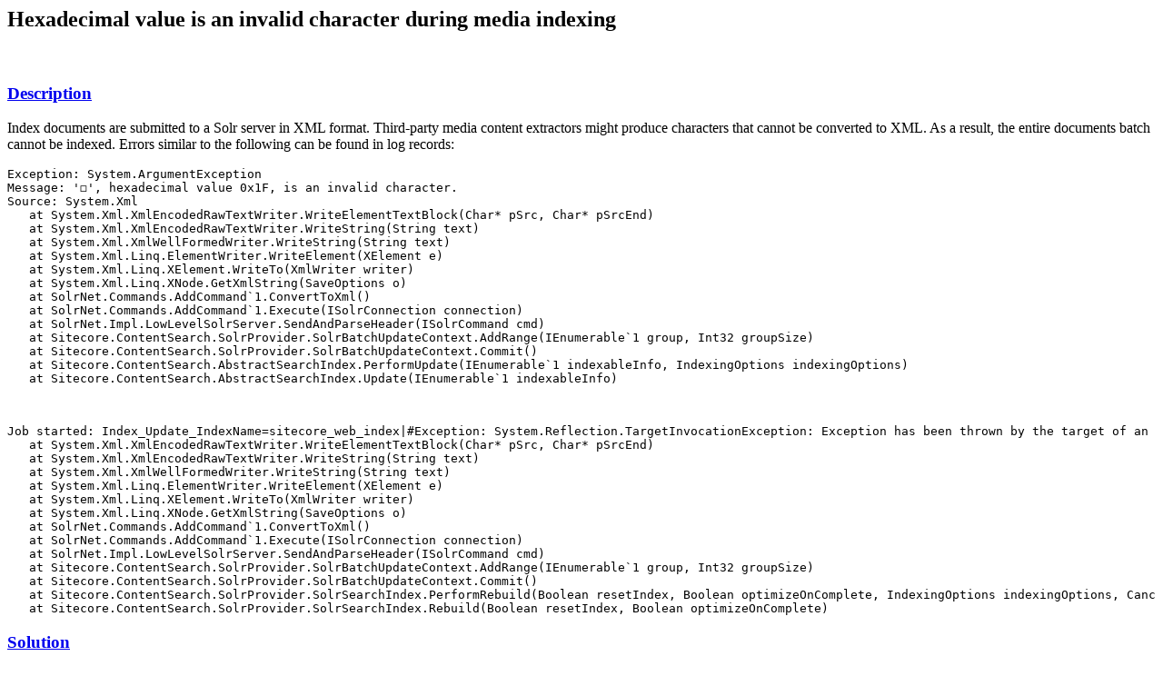

--- FILE ---
content_type: text/html;charset=UTF-8
request_url: https://support.sitecore.com/kb?id=kb_article_view&sysparm_article=KB0592127
body_size: 2699
content:
<html lang="en" dir="ltr"><head><meta charset="UTF-8"></meta><meta name="viewport" content="width=device-width, initial-scale=1.0"></meta><title>%kb_name - %short_descr - Knowledge Portal</title><link custom-tag="" rel="alternate" hreflang="en" href="https://support.sitecore.com/kb?id=kb_article_view&amp;sysparm_article=KB0592127"></link><link custom-tag="" rel="alternate" hreflang="ja" href="https://support.sitecore.com/kb?id=kb_article_view&amp;sysparm_article=KB1001382"></link><link custom-tag="" rel="canonical" href="https://support.sitecore.com/kb?id=kb_article_view&amp;sysparm_article=KB0592127"></link></head><body><h2>Hexadecimal value is an invalid character during media indexing</h2><br/><div style="overflow-x:auto"><h3><a id="Description" href="#Description">Description</a></h3>
<p>Index documents are submitted to a Solr server in XML format. Third-party media content extractors might produce characters that cannot be converted to XML. As a result, the entire documents batch cannot be indexed. Errors similar to the following can be found in log records:</p>
<pre class="snippet nocode">Exception: System.ArgumentException
Message: '◻', hexadecimal value 0x1F, is an invalid character.
Source: System.Xml
   at System.Xml.XmlEncodedRawTextWriter.WriteElementTextBlock(Char* pSrc, Char* pSrcEnd)
   at System.Xml.XmlEncodedRawTextWriter.WriteString(String text)
   at System.Xml.XmlWellFormedWriter.WriteString(String text)
   at System.Xml.Linq.ElementWriter.WriteElement(XElement e)
   at System.Xml.Linq.XElement.WriteTo(XmlWriter writer)
   at System.Xml.Linq.XNode.GetXmlString(SaveOptions o)
   at SolrNet.Commands.AddCommand`1.ConvertToXml()
   at SolrNet.Commands.AddCommand`1.Execute(ISolrConnection connection)
   at SolrNet.Impl.LowLevelSolrServer.SendAndParseHeader(ISolrCommand cmd)
   at Sitecore.ContentSearch.SolrProvider.SolrBatchUpdateContext.AddRange(IEnumerable`1 group, Int32 groupSize)
   at Sitecore.ContentSearch.SolrProvider.SolrBatchUpdateContext.Commit()
   at Sitecore.ContentSearch.AbstractSearchIndex.PerformUpdate(IEnumerable`1 indexableInfo, IndexingOptions indexingOptions)
   at Sitecore.ContentSearch.AbstractSearchIndex.Update(IEnumerable`1 indexableInfo)<br /><br /><br /></pre>
<pre>Job started: Index_Update_IndexName=sitecore_web_index|#Exception: System.Reflection.TargetInvocationException: Exception has been thrown by the target of an invocation. ---&gt; System.ArgumentException: '.', hexadecimal value 0x00, is an invalid character.<br />   at System.Xml.XmlEncodedRawTextWriter.WriteElementTextBlock(Char* pSrc, Char* pSrcEnd)<br />   at System.Xml.XmlEncodedRawTextWriter.WriteString(String text)<br />   at System.Xml.XmlWellFormedWriter.WriteString(String text)<br />   at System.Xml.Linq.ElementWriter.WriteElement(XElement e)<br />   at System.Xml.Linq.XElement.WriteTo(XmlWriter writer)<br />   at System.Xml.Linq.XNode.GetXmlString(SaveOptions o)<br />   at SolrNet.Commands.AddCommand`1.ConvertToXml()<br />   at SolrNet.Commands.AddCommand`1.Execute(ISolrConnection connection)<br />   at SolrNet.Impl.LowLevelSolrServer.SendAndParseHeader(ISolrCommand cmd)<br />   at Sitecore.ContentSearch.SolrProvider.SolrBatchUpdateContext.AddRange(IEnumerable`1 group, Int32 groupSize)<br />   at Sitecore.ContentSearch.SolrProvider.SolrBatchUpdateContext.Commit()<br />   at Sitecore.ContentSearch.SolrProvider.SolrSearchIndex.PerformRebuild(Boolean resetIndex, Boolean optimizeOnComplete, IndexingOptions indexingOptions, CancellationToken cancellationToken)<br />   at Sitecore.ContentSearch.SolrProvider.SolrSearchIndex.Rebuild(Boolean resetIndex, Boolean optimizeOnComplete) </pre>
<h3><a id="Solution" href="#Solution">Solution</a></h3>
<p>To resolve the issue, consider one of the following solutions compatible with the affected product version:</p>
<ul>
<li>For <strong>Sitecore XP 9.3</strong>:<br />
<ol>
<li>Verify that the <strong>Sitecore.ContentSearch.SolrProvider.dll</strong> assembly version matches <strong>6.0.0-r00353.3573</strong> (right-click on the file, click <strong>Properties</strong>, then <strong>Details</strong>, and select the <em>Product version</em> property).</li>
<li>Download and install the following hotfix: <a href="https://sitecore1.sharepoint.com/:u:/s/Team-ProductSupport-HotFixes2/EWKx1C8ol1VNnfJiBos-vmABwo2SqUvGga4VnOuu4ujwUA?e=Tjz0Kt" target="_blank" rel="noopener">SC Hotfix 434248-2.zip</a></li>
</ol>
Contact Sitecore Support if the assembly version does not match the default version.</li>
<li>For <strong>Sitecore XP 9.2</strong>:<br />
<ol>
<li>Verify that the <strong>Sitecore.ContentSearch.SolrProvider.dll</strong> assembly version matches <strong>5.0.0-r00290</strong> (right-click on the file, click <strong>Properties</strong>, then <strong>Details</strong>, check the <em>Product version</em> property).</li>
<li>Download and install the following hotfix: <a href="https://sitecore1.sharepoint.com/:u:/s/Team-ProductSupport-HotFixes2/EdMpTcm36HpKkxNY4rxI5SUB2IGJCbBEvmsH5EwNzObL_A?e=PIpJcT" target="_blank" rel="noopener">SC Hotfix 380817-1.zip</a></li>
</ol>
Contact Sitecore Support if the assembly version does not match the default version.</li>
<li>For <strong>Sitecore XP 9.1.1</strong> and earlier: Currently, there is no solution for these versions. We recommend upgrading to a newer Sitecore XP version. There are a number of mitigation options that can be used if an upgrade is not possible at the moment:<br />
<ul>
<li><strong>Option 1 (if searching through the content of media files is not used in your solution):</strong><br />
<ul>
<li>For <strong>Sitecore XP 9.0.0</strong> and later:<br />Disable Media Indexing using a configuration file: <a href="https://github.com/SitecoreSupport/Sitecore.Support.DisableMediaIndexing/blob/master/src/Sitecore.Support.DisableMediaIndexing/9.0%2B/App_Config/Include/zzz/Sitecore.Support.DisableMediaIndexing.config" target="_blank" rel="noopener">Sitecore.Support.DisableMediaIndexing.config</a></li>
<li>For <strong>Sitecore CMS 7.2 &mdash; Sitecore XP 8.2.7</strong>:<br />
<ul>
<li>Solr provider: <a href="https://github.com/SitecoreSupport/Sitecore.Support.DisableMediaIndexing/blob/master/src/Sitecore.Support.DisableMediaIndexing/7.2%2B/Solr/App_Config/Include/zzz/Sitecore.Support.DisableMediaIndexing.config" target="_blank" rel="noopener">Sitecore.Support.DisableMediaIndexing.config</a></li>
<li>Azure Search provider: <a href="https://github.com/SitecoreSupport/Sitecore.Support.DisableMediaIndexing/blob/master/src/Sitecore.Support.DisableMediaIndexing/7.2%2B/Azure%20(8.2.1%2B)/App_Config/Include/zzz/Sitecore.Support.DisableMediaIndexing.config" target="_blank" rel="noopener">Sitecore.Support.DisableMediaIndexing.config</a></li>
<li>Lucene provider: <a href="https://github.com/SitecoreSupport/Sitecore.Support.DisableMediaIndexing/blob/master/src/Sitecore.Support.DisableMediaIndexing/7.2%2B/Lucene/App_Config/Include/zzz/Sitecore.Support.DisableMediaIndexing.config" target="_blank" rel="noopener">Sitecore.Support.DisableMediaIndexing.config</a></li>
</ul>
</li>
<li>For Sitecore <strong>CMS 7.1</strong> and earlier:<br />Contact Sitecore Support for instructions.</li>
</ul>
</li>
<li><strong>Option 2 (if the solution is not hosted in Azure Web Apps):</strong><br />Try switching to a different third-party media content extraction implementation.
<ul>
<li>For <strong>Sitecore XP 9.1.1</strong>:<br />
<ol>
<li>Update the Sitecore XP configuration as described <a href="https://doc.sitecore.com/developers/93/platform-administration-and-architecture/en/index-content-of-media-files.html#UUID-ab599212-a8f4-19e3-ffa5-fa79b5b59764_section-5d68f088ddce7-idm45693257050832" target="_blank" rel="noopener">here</a>.</li>
<li>Install a third-party iFilter for PDF content extraction.</li>
</ol>
</li>
<li>For <strong>Sitecore XP 9.1.0</strong>:<br />
<ol>
<li>Verify that the <strong>Sitecore.ContentSearch.dll</strong> assembly version matches <strong>4.0.0-r00230</strong> (right-click on the file, click <strong>Properties</strong>, then <strong>Details</strong>, and select the <em>Product version</em> property).</li>
<li>Download and install this hotfix: <a href="https://sitecore1.sharepoint.com/:u:/s/Team-ProductSupport-HotFixes2/EYxrT4WRSuNIlSwlS6-JJWQBS44bw0DQWefY4a8GxJiu4Q?e=6exLuc" target="_blank" rel="noopener">SC Hotfix 305412-1.zip</a><br />The hotfix allows using iFilter for PDF content extraction. Content extraction for DOCX, PPTX, and XLSX files is disabled.</li>
<li>Install a third-party iFilter for PDF content extraction.</li>
</ol>
Contact Sitecore Support for an alternative solution if the assembly version does not match the default version.</li>
<li>For <strong>Sitecore XP 9.0.2</strong> and earlier:<br />Try changing the iFilters that are used for media content extraction.</li>
</ul>
</li>
<li><strong>Option 3 (if nothing helps):</strong><br />Contact Sitecore Support. Describe the options you tried and the reason these options do not work for your solution.</li>
</ul>
</li>
</ul></div><script>document.title = "Known Issues - Hexadecimal value is an invalid character during media indexing"</script></body></html>